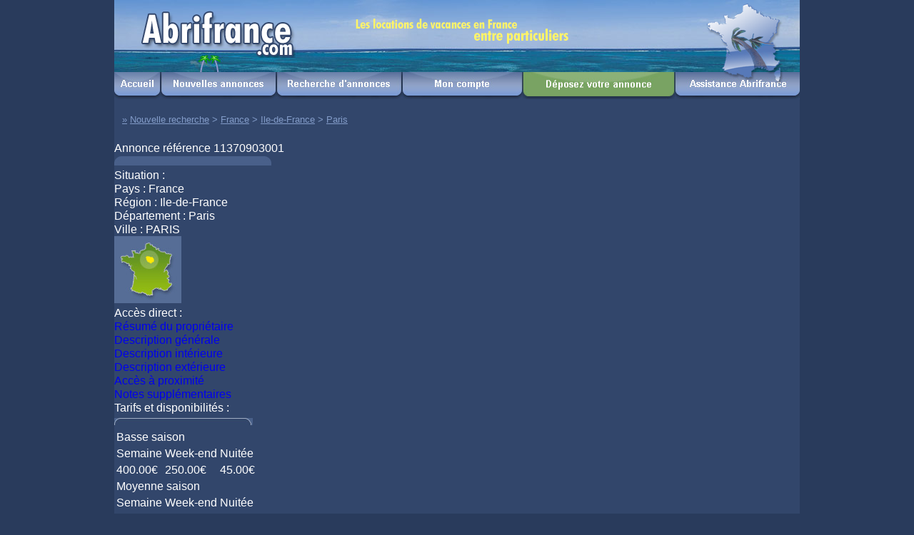

--- FILE ---
content_type: text/html
request_url: http://locationvacances.fr/france/ile_de_france/paris/annonce,11370903001.html.fr
body_size: 320
content:
<!DOCTYPE HTML PUBLIC "-//W3C//DTD HTML 4.01//EN"
        "http://www.w3.org/TR/html4/strict.dtd">
<html>
<head>
  <meta http-equiv="Content-Type" content="text/html;charset=utf-8">
	<title></title>
	<meta http-equiv="refresh" content="0; url=annonce,11370903001.html.fr.html">
</head>
<body>
	<p>
	</p>
</body>
</html>


--- FILE ---
content_type: text/html
request_url: http://locationvacances.fr/france/ile_de_france/paris/annonce,11370903001.html.fr.html
body_size: 31467
content:
<!DOCTYPE html PUBLIC "-//W3C//DTD XHTML 1.0 Strict//EN"
	"http://www.w3.org/TR/xhtml1/DTD/xhtml1-strict.dtd">
<html xmlns="http://www.w3.org/1999/xhtml" lang="fr">
<head>
	<title>Location Appartement &agrave; la Ville &agrave; Paris en Paris 
		pour 2 personnes</title>
	<meta name="author" content="LocationVacances.fr" />
	<meta name="description" lang="fr" content="Abrifrance, les annonces de location de vacances en France entre particuliers, annonces des professionnels et de particulier à particulier, location saisonnières et séjour en famille. Trouvez la location d'appartement, de maison, villa et chalet de vos vacances en France." />
	<meta name="keywords" lang="fr" content="location de vacances,location vacances, location,vacances,vacance,locations saisonnières,saisonnière,annonces,annonce,maison,immobilier,location immobiliere,vacances week end,annonces immobiliere,france,gites de france,particulier a particulier,france loisir,immobilier particulier,vacances ski,sejour,location appartement,la centrale des particulier,vacance france,achat immobilier,vente immobilier,location ski,annonce immobilier,vacances neige,entre particulier" />
	<meta name="robots" content="index, follow" />
	<meta name="revisit-after" content="1 Days" />
	<meta http-equiv="content-type" content="text/html; charset=UTF-8" />
	<meta http-equiv="Content-Script-Type" content="text/javascript" />
	<meta http-equiv="Content-Style-Type" content="text/css" />
	<meta name="verify-v1" content="cqTZVLnk4aTz1edNMZDXr/rf8modql42aHURhnjvacs=" />
	<script type="text/javascript" src="../../../media/jscripts/scripts.js"></script>
	<script type="text/javascript" src="../../../media/jscripts/jquery-1.2.3.pack.js"></script>
	<!--//<script type="text/javascript" src="http://www.locationvacances.fr/media/jscripts/thickbox.js"></script>//-->
	<script type="text/javascript" src="../../../media/jscripts/jquery.bettertip.js"></script>
	<script type="text/javascript" src="../../../media/jscripts/swfobject.js"></script>
	<script type="text/javascript" src="../../../media/jscripts/messagefade.jquery.js"></script>
	
	<style type="text/css" media="Screen">
	/*\*/@import url("../../../media/css/master.css");
		@import url("../../../media/css/detail_annonce/index.html");
	/**/
	</style>
	<!--[if IE]>
	<style type="text/css">
		/*\*/@import url("../../../media/css/ie-fix.css");/**/
	</style>
	<![endif]-->
	<!--[if IE 6]>
	<style type="text/css">
		/*\*/@import url("../../../media/css/ie6_fix.css");/**/
		img { behavior:url(../../../media/css/iepngfix.htc) }
	</style>
	<![endif]-->
	<link rel="shortcut icon" href="../../../favicon.ico" />
</head>
<body class="wrap">
	<div id="header">
		<h1><img src="../../../media/images/abrifrance.png" alt="Recherche location vacances France particulier et pour location vacances derniere minute, vacances pas cher. Location de chalet &agrave; la montagne, appartement &agrave; la mer ou maison en bretagne, partez en vacances gr&acirc;ce &agrave; Abrifrance." /></h1>
		<h2><img src="../../../media/images/location_vacances.png" alt="Site d'annonces de location de vacances France Particulier." /></h2>
		<h3><img src="../../../media/images/up_map_fr.png" alt="Pour la France métropolitaine et les DOM-TOM." /></h3>
		<p style="display:none;">Navigation du site :</p>
		<ul>
			<li>
				<a href="../../../index.html.fr" title="Page d'accueil">
					<img id="img_start" src="../../../media/images/nav_start_fr.jpg" alt="Page d'accueil" />
				</a>
			</li>
			<li>
				<a href="../../../nouvelles_annonces,1.html.fr" title="Les nouvelles annonces">
					<img id="img_recent" src="../../../media/images/nav_show_fr.jpg" alt="Les nouvelles annonces" />
				</a>
			</li>
			<li>
				<a href="../../../index.html.fr#recherche" title="Recherche avancée d'annonces'">
					<img id="img_search" src="../../../media/images/nav_search_fr.jpg" alt="Recherche d'annonces" />
				</a>
			</li>
			<li>
				<a href="../../../comptes/acces_proprietaire.html.fr" title="Mon compte">
					<img id="img_account" src="../../../media/images/nav_account_fr.jpg" alt="Mon compte" />
				</a>
			</li>
			<li>
				<a href="../../../comptes/depot/etape,0.html.fr" title="Passer une annonce - Tarifs">
					<img id="img_new" src="../../../media/images/nav_new_fr.jpg" alt="Passer une annonce - Tarifs" />
				</a>
			</li>
			<li>
				<a href="../../../assistance.html.fr" title="Assistance Abrifrance">
					<img id="img_contact" src="../../../media/images/nav_assistance_fr.jpg" alt="Assistance Abrifrance" />
				</a>
			</li>
		</ul>
	</div>
	<form action="http://www.locationvacances.fr/recherche/reference.html.fr" method="post" enctype="text/plain" accept-charset="UTF-8">
		<fieldset id="searchbox_top">
			<!--//<legend>Recherche par référence</legend>
			<label for="search_ref">Recherche une annonce : <strong>Référence</strong> </label>
			<input type="text" name="search_ref" id="search_ref" value="Référence" /> 
			<input type="submit" value="OK" name="ok" />//-->		<p id="navigation_top"><a name="recherche_region" class="link-reset">&raquo;</a> <a href="../../../index.html.fr#recherche">Nouvelle recherche</a> &gt; <a href="../../../index.html.fr#recherche_region">France</a> &gt; <a href="../recherche_departement,12%09.html.fr#recherche_region">Ile-de-France</a> &gt; <a href="liste,37,1.html.fr#recherche_region">Paris</a></p>		</fieldset>
	</form>
	 	
	<div id="annonce_container">
		<h3><a name="annonce_home">Annonce référence 11370903001</a></h3>
			<div class="left">
				<img src="../../../media/images/annonce_detail_left_up.jpg" alt="---" />
				<div class="light_blue img_up dashed_end">
					<!--[if IE]><br /><![endif]-->
					<h4>Situation :</h4>
					<ul class="clear nomargin">
						<li><span>Pays : France</span></li>
						<li><span>Région :</span> Ile-de-France</li>
						<li><span>Département :</span> Paris</li>
						<li><span>Ville :</span> PARIS</li>
					</ul>
					<p class="ann_carte"><img src="../../../media/images/map_small_fr_12.jpg" alt="Carte : ile_de_france" /></p>
				</div>
				<div class="blue dashed_end annonce_links">
					<h4>Accès direct : <span class="hidden">(Navigation dans l'annonce)</span></h4>
					<ul class="clear">
						<li>
							<a href="annonce,11370903001.html.fr#resume">Résumé du propriétaire</a>
						</li>
						<li>
							<a href="annonce,11370903001.html.fr#generale">Description générale</a>
						</li>
						<li>
							<a href="annonce,11370903001.html.fr#interieure">Description intérieure</a>
						</li>
						<li>
							<a href="annonce,11370903001.html.fr#exterieure">Description extérieure</a>
						</li>
						<li>
							<a href="annonce,11370903001.html.fr#proximite">Accès à proximité</a>
						</li>
						<li>
							<a href="annonce,11370903001.html.fr#notes">Notes supplémentaires</a>
						</li>
					</ul>
				</div>
				<div class="blue dashed_end">
					<h4><a name="disponibilite">Tarifs et disponibilités :</a></h4>
					<div class="hidden"> 
						<a href="annonce,11370903001.html.fr#annonce_home" title="Debut d'annonce">
							<img src="../../../media/images/annonce_home.jpg" alt="&Delta;" />
						</a>
						<a href="annonce,11370903001.html.fr#annonce_home" title="Monter">
							<img src="../../../media/images/uarr.jpg" alt="&uarr;" />
						</a>
						<a href="annonce,11370903001.html.fr#coordonnees" title="Descendre">
							<img src="../../../media/images/darr.jpg" alt="&darr;" />
						</a>
					</div>
					<div class="annonce_tarifs clear">
						<img src="../../../media/images/calendrier_detail_top.jpg" alt="---" />					<table summary="Tarifs communiqué par le propriétaire">
							<tr>
								<td colspan="3" class="tarif_title_green">Basse saison</td>
							</tr>
							<tr>
								<td class="tarif_small">Semaine</td>
								<td class="tarif_small">Week-end</td>
								<td class="tarif_small">Nuitée</td>
							</tr>
							<tr>
								<td class="tarif_price">400.00&euro;</td>
								<td class="tarif_price">250.00&euro;</td>
								<td class="tarif_price">45.00&euro;</td>
							</tr>
							<tr>
								<td colspan="3" class="tarif_title_yellow">Moyenne saison</td>
							</tr>
							<tr>
								<td class="tarif_small">Semaine</td>
								<td class="tarif_small">Week-end</td>
								<td class="tarif_small">Nuitée</td>
							</tr>
							<tr>
								<td class="tarif_price">400.00&euro;</td>
								<td class="tarif_price">250.00&euro;</td>
								<td class="tarif_price">45.00&euro;</td>
							</tr>
							<tr>
								<td colspan="3" class="tarif_title_orange">Haute saison</td>
							</tr>
							<tr>
								<td class="tarif_small">Semaine</td>
								<td class="tarif_small">Week-end</td>
								<td class="tarif_small">Nuitée</td>
							</tr>
							<tr>
								<td class="tarif_price">400.00&euro;</td>
								<td class="tarif_price">250.00&euro;</td>
								<td class="tarif_price">45.00&euro;</td>
							</tr>
							<tr>
								<td colspan="3" class="tarif_title_red">Très haute saison</td>
							</tr>
							<tr>
								<td class="tarif_small">Semaine</td>
								<td class="tarif_small">Week-end</td>
								<td class="tarif_small">Nuitée</td>
							</tr>
							<tr>
								<td class="tarif_price">450.00&euro;</td>
								<td class="tarif_price">250.00&euro;</td>
								<td class="tarif_price">45.00&euro;</td>
							</tr>
						</table>						<img src="../../../media/images/calendrier_detail_down.jpg" alt="---" />
					</div>
					<p class="text-center"><a href="disponibilites,11370903001.html.fr">
						<img src="../../../media/images/voir_disponibilites.png" alt="Voir toutes les disponibilites" style="width:195px;height:24px;" />
					</a></p>
				</div>
				<div class="blue dashed_end">
					<h4><a name="note_paiement">Note concernant le paiement :</a></h4> 
					<div class="hidden">
						<a href="annonce,11370903001.html.fr#annonce_home" title="Debut d'annonce">
							<img src="../../../media/images/annonce_home.jpg" alt="&Delta;" />
						</a>
						<a href="annonce,11370903001.html.fr#disponibilite" title="Monter">
							<img src="../../../media/images/uarr.jpg" alt="&uarr;" />
						</a>
						<a href="annonce,11370903001.html.fr#coordonnees" title="Descendre">
							<img src="../../../media/images/darr.jpg" alt="&darr;" />
						</a>
					</div>
					<ul class="clear notes_payment">
					<li>Caution demandée : 100.00&euro;</li>
					</ul>
				</div>
				<div class="blue img_down">
					<h4><a name="coordonnees">Coordonnées du propriétaire :</a></h4> 
					<div class="hidden">
						<a href="annonce,11370903001.html.fr#annonce_home" title="Debut d'annonce">
							<img src="../../../media/images/annonce_home.jpg" alt="&Delta;" />
						</a>
						<a href="annonce,11370903001.html.fr#note_paiement" title="Monter">
							<img src="../../../media/images/uarr.jpg" alt="&uarr;" />
						</a>
						<a href="annonce,11370903001.html.fr#photos" title="Descendre">
							<img src="../../../media/images/darr.jpg" alt="&darr;" />
						</a>
					</div>
					<p class="clear">Langues parlées :</p>						<ul class="nomargin img_languages">
<li>
	<img src="http://dev.abrifrance.com/media/images/fr-fr.jpg" alt="fran&ccedil;ais" />
</li>
<li>
	<img src="http://dev.abrifrance.com/media/images/en-en.jpg" alt="anglais" />
</li>
<li>
	<img src="http://dev.abrifrance.com/media/images/es-es.jpg" alt="espagnol" />
</li>
<li>
	<img src="http://dev.abrifrance.com/media/images/it-it.jpg" alt="italien" />
</li>
<li>
	<img src="http://dev.abrifrance.com/media/images/de-de.jpg" alt="allemand" />
</li>
<li>
	<img src="http://dev.abrifrance.com/media/images/fr-fr.jpg" alt="fran&ccedil;ais" />
</li>
<li>
	<img src="http://dev.abrifrance.com/media/images/en-en.jpg" alt="anglais" />
</li>
<li>
	<img src="http://dev.abrifrance.com/media/images/es-es.jpg" alt="espagnol" />
</li>
<li>
	<img src="http://dev.abrifrance.com/media/images/it-it.jpg" alt="italien" />
</li>
<li>
	<img src="http://dev.abrifrance.com/media/images/de-de.jpg" alt="allemand" />
</li>
</ul>

					<p class="clear spaces">Nom : <strong>Frédéric FREDERIC</strong></p>
						<ul class="nomargin"><li>Tél : 0609850942</li>
</ul>
					<p>Lien vers le site Internet du bien :<br />
					<a style="color:#fff467;" href="http://www.paris-rent-studio.com" target="_blank">http://www.paris-rent-studio.com</a> <sup><a style="color:#fff467;" href="annonce,11370903001.html.fr#legende">*</a></sup><br /></p>					<p class="text-center"><br /><a href="contacter,11370903001.html.fr">
						<img src="../../../media/images/contacter_proprietaire.png" alt="Contacter le propriétaire" style="width:171px;height:25px;" />
					</a></p>
				</div>
				<img src="../../../media/images/annonce_detail_left_down.jpg" alt="---" class="down_space" />
				<img src="../../../media/images/annonce_detail_left_up.jpg" alt="---" />
				<div class="blue img_up img_down">
					<h4><a name="legende">Légende :</a></h4>
					<div class="hidden">
						<a href="annonce,11370903001.html.fr#annonce_home" title="Debut d'annonce">
								<img src="../../../media/images/annonce_home.jpg" alt="&Delta;" />
						</a>
						<a href="annonce,11370903001.html.fr#coordonnees" title="Monter">
								<img src="../../../media/images/uarr.jpg" alt="&uarr;" />
						</a>
						<a href="annonce,11370903001.html.fr#resume" title="Descendre">
								<img src="../../../media/images/darr.jpg" alt="&darr;" />
						</a>
					</div>
					<ul class="clear">
						
						<li><sup>*</sup> : Abrifrance n'est pas responsable du contenu des sites dont le lien figure sur cette page.</li>
					</ul>
				</div>
				<img src="../../../media/images/annonce_detail_left_down.jpg" alt="---" />
			</div>
			<div class="right">
				<img src="../../../media/images/annonce_detail_right_up.jpg" alt="---" />				<div class="annonce_detail_right img_up dashed_end blue">
					<!--[if IE]><br /><![endif]-->					<h4><a name="photos">Appartement "Studio Paris Tour Eiffel" &agrave; la Ville, 2 personnes, vue sur la ville</a></h4> 
					<div>
						<span class="hidden"><a href="annonce,11370903001.html.fr#annonce_home" title="Debut d'annonce">
								<img src="../../../media/images/annonce_home.jpg" alt="&Delta;" />
						</a>
						<a href="annonce,11370903001.html.fr#coordonnees" title="Monter">
								<img src="../../../media/images/uarr.jpg" alt="&uarr;" />
						</a></span>
						<a href="annonce,11370903001.html.fr#resume" title="Descendre">
								<img src="../../../media/images/darr.jpg" alt="&darr;" />
						</a>
					</div>
					<p class="clear img_list_left light_blue">
						<a href="photos,11370903001,2324011237210101,jpeg,af2s.html.fr">
	<img src="../../../media/uploaded/small_2324011237210101.jpeg" alt="Annonce 11370903001" />
</a>
<a href="photos,11370903001,828081272834756,jpeg,af2s.html.fr">
	<img src="../../../media/uploaded/small_828081272834756.jpeg" alt="Annonce 11370903001" />
</a>
<a href="photos,11370903001,3927731237210101,jpeg,af2s.html.fr">
	<img src="../../../media/uploaded/small_3927731237210101.jpeg" alt="Annonce 11370903001" />
</a>
<a href="photos,11370903001,9751161272834756,jpeg,af2s.html.fr">
	<img src="../../../media/uploaded/small_9751161272834756.jpeg" alt="Annonce 11370903001" />
</a>
<a href="photos,11370903001,8136931237210101,jpeg,af2s.html.fr">
	<img src="../../../media/uploaded/small_8136931237210101.jpeg" alt="Annonce 11370903001" />
</a>
<a href="photos,11370903001,9328191237210101,jpeg,af2s.html.fr">
	<img src="../../../media/uploaded/small_9328191237210101.jpeg" alt="Annonce 11370903001" />
</a>

					</p>
					<p class="img_big_right">
						<img src="../../../media/uploaded/big_2324011237210101.jpeg" alt="Annonce" />
					</p>
					<p class="clear">&nbsp;</p>
				</div>
				<div class="annonce_detail_right dashed_end blue">
					<h4><a name="resume">Description du propri&eacute;taire :</a></h4> 
					<div>
						<a href="annonce,11370903001.html.fr#annonce_home" title="Debut d'annonce">
								<img src="../../../media/images/annonce_home.jpg" alt="&Delta;" />
						</a>
						<a href="annonce,11370903001.html.fr#coordonnees" title="Monter">
								<img src="../../../media/images/uarr.jpg" alt="&uarr;" />
						</a>
						<a href="annonce,11370903001.html.fr#generale" title="Descendre">
								<img src="../../../media/images/darr.jpg" alt="&darr;" />
						</a>
					</div>					<p class="clear">Description : Au calme (sur cour) et &agrave; proximit&eacute; du Champs de Mars et de la Tour Eiffel, le studio est &eacute;quip&eacute; d&rsquo;une pi&egrave;ce principale avec un lit double, un coin cuisine avec une table et une salle d&#039;eau avec les toilettes. Armoire, biblioth&egrave;que et &eacute;tag&egrave;res pour rangement. Chauffage : &eacute;lectrique.<br />
<br />
Objets &agrave; disposition inclus dans le prix de r&eacute;servation : Plaques vitroc&eacute;ramiques, r&eacute;frig&eacute;rateur, cong&eacute;lateur, micro-ondes, cafeti&egrave;re, grille-pain, vaisselle, couverts, verres, ustensiles de cuisine, fer et table &agrave; repasser, s&egrave;che-cheveux, livres, guides de Paris, t&eacute;l&eacute;vision, platine DVD, acc&egrave;s internet direct ou WIFI, t&eacute;l&eacute;phone fixe (utilisable avec carte t&eacute;l&eacute;phonique). Linge de maison (draps &ndash; torchons) et linge de toilette (serviettes, gant et tapis de douche) fournis pour tout votre s&eacute;jour.<br />
<br />
Situation g&eacute;ographique dans Paris : Le studio se situe dans la rue du Commerce &agrave; c&ocirc;t&eacute; de la station de m&eacute;tro La Motte-Picquet Grenelle desservie par m&eacute;tros (3 lignes), bus et taxis. Accessibles en deux minutes : transports (bus, m&eacute;tros, station Taxis), boutiques et commerces (dont Supermarch&eacute; ouvert jusqu&#039;&agrave; 22 heures), le march&eacute; (fruits, l&eacute;gumes, v&ecirc;tements) les mercredis et dimanches matins, laveries automatiques, etc&hellip;.<br />
<br />
Tarifs : pour 7 nuits : 400 euros. Court s&eacute;jour et nuits suppl&eacute;mentaires possibles.</p>
				</div>
				<div class="annonce_detail_right dashed_end blue"><!-- Description générale -->
					<h4><a name="generale">Description <strong>générale</strong> de la location :</a></h4> 
					<div>
						<a href="annonce,11370903001.html.fr#annonce_home" title="Debut d'annonce">
							<img src="../../../media/images/annonce_home.jpg" alt="&Delta;" />
						</a>
						<a href="annonce,11370903001.html.fr#resume" title="Monter">
							<img src="../../../media/images/uarr.jpg" alt="&uarr;" />
						</a>
						<a href="annonce,11370903001.html.fr#interieure" title="Descendre">
							<img src="../../../media/images/darr.jpg" alt="&darr;" />
						</a>
					</div>
					<ul class="clear li_spaces"><li><span>Situation de la location</span> : Ville</li><li><span>Altitude de la location</span> : m</li><li><span>Vue sur</span> : la ville</li>						<li><span>Type d'habitation</span> : Appartement  Studio dans Pavillon</li>
						<li><span>Etages</span> : Etage 0 de 1</li>					</ul>
				</div>
				<div class="annonce_detail_right dashed_end blue"><!-- Description intérieure -->
					<h4><a name="interieure">Description <strong>intérieure et équipements</strong> de la location :</a></h4> 
					<div>
						<a href="annonce,11370903001.html.fr#annonce_home" title="Debut d'annonce">
							<img src="../../../media/images/annonce_home.jpg" alt="&Delta;" />
						</a>
						<a href="annonce,11370903001.html.fr#generale" title="Monter">
							<img src="../../../media/images/uarr.jpg" alt="&uarr;" />
						</a>
						<a href="annonce,11370903001.html.fr#exterieure" title="Descendre">
								<img src="../../../media/images/darr.jpg" alt="&darr;" />
						</a>
					</div>
					<ul class="clear li_spaces">
						<li><span>Le logement comprend</span> : 
							<p>							1&nbsp;pi&egrave;ce(s) principale(s), 1&nbsp;chambre(s), 1&nbsp;salle de bain, 1&nbsp;WC, 1&nbsp;douche, 1&nbsp;salon, 1&nbsp;coin cuisine, 1&nbsp;cour
							</p>
						</li>
						<li><span>Mobilier de chambre</span> : 
							<p>							1&nbsp;lit(s) 2 personnes
							</p>
						</li>
						<li><span>Equipement de cuisine</span> : 
							<p>							r&eacute;frig&eacute;rateur, cong&eacute;lateur, micro-ondes, vaisselle/couverts, ustensiles de cuisine, plaques de cuisson
							</p>
						</li>
						<li><span>Equipement de nettoyage</span> : 
							<p>							fer &agrave; repasser, aspirateur
							</p>
						</li>
						<li><span>Multimedia</span> : 
							<p>							t&eacute;l&eacute;vision, lecteur DVD, c&acirc;ble/satellite, acc&egrave;s Internet
							</p>
						</li>
						<li><span>Confort</span> : 
							<p>							chauffage &eacute;lectrique, draps fournis, location de linge
							</p>
						</li>
					</ul>
				</div>
				<div class="annonce_detail_right dashed_end blue">
					<h4><a name="exterieure">Description <strong>extérieure</strong> de la location :</a></h4> 
					<div>
						<a href="annonce,11370903001.html.fr#annonce_home" title="Debut d'annonce">
							<img src="../../../media/images/annonce_home.jpg" alt="&Delta;" />
						</a>
						<a href="annonce,11370903001.html.fr#interieure" title="Monter">
							<img src="../../../media/images/uarr.jpg" alt="&uarr;" />
						</a>
						<a href="annonce,11370903001.html.fr#proximite" title="Descendre">
								<img src="../../../media/images/darr.jpg" alt="&darr;" />
						</a>
					</div>
					<ul class="clear li_spaces"><li><span>Environnement calme</span></li>						<li><span>Parking</span> : 
							<p>							Pas de parking
							</p>
						</li>
						<li><span>Piscine</span> : 
							<p>							Pas de piscine
							</p>
						</li>
						<li><span>Equipements extérieurs</span> : 
							<p>							Non communiqu&eacute;
							</p>
						</li>
						<li><span>Activités à proximité</span> : 
							<p>							Non communiqu&eacute;
							</p>
						</li>
					</ul>
				</div>
				<div class="annonce_detail_right dashed_end blue">
					<h4><a name="proximite">Accès à proximité :</a></h4> 
					<div>
						<a href="annonce,11370903001.html.fr#annonce_home" title="Debut d'annonce">
							<img src="../../../media/images/annonce_home.jpg" alt="&Delta;" />
						</a>
						<a href="annonce,11370903001.html.fr#exterieure" title="Monter">
							<img src="../../../media/images/uarr.jpg" alt="&uarr;" />
						</a>
						<a href="annonce,11370903001.html.fr#notes" title="Descendre">
							<img src="../../../media/images/darr.jpg" alt="&darr;" />
						</a>
					</div>
					<ul class="clear li_spaces">							<li>Non communiqu&eacute;</li>
					</ul>
				</div>
				<div class="annonce_detail_right img_down blue">
					<h4><a name="notes">Notes supplémentaires :</a></h4> 
					<div>
						<a href="annonce,11370903001.html.fr#annonce_home" title="Debut d'annonce">
							<img src="../../../media/images/annonce_home.jpg" alt="&Delta;" />
						</a>
						<a href="annonce,11370903001.html.fr#proximite" title="Monter">
							<img src="../../../media/images/uarr.jpg" alt="&uarr;" />
						</a>
					</div>
					<p class="clear">&nbsp;</p>
					<ul>							<li>Location non-fumeur</li><li>Pour emmener votre animal de compagnie, veuillez en parler avec le propri&eacute;taire aupr&eacute;alablement.</l
						</ul>
				</div>
				<img src="../../../media/images/annonce_detail_right_down.jpg" alt="---" />
			</div>
	</div>
	<p class="clear" style="font-size:.2em;">&nbsp;</p>	<div id="bottom">
		<h4 class="hidden">Navigation du site :</h4>
		<ul id="menu_down">
			<li>
				<a href="../../../index.html.fr" title="Page d'accueil"><strong>Page d'accueil</strong></a>
			</li>
			<li>
				<a href="../../../nouvelles_annonces,1.html.fr" title="Les nouvelles annonces"><strong>Les nouvelles annonces</strong></a>
			</li>
			<li>
				<a href="../../../index.html.fr#recherche" title="Recherche d'annonces"><strong>Recherche d'annonces</strong></a>
			</li>
			<li>
				<a href="../../../comptes/acces_proprietaire.html.fr" title="Mon compte"><strong>Mon compte</strong></a>
			</li>
			<li>
				<a href="../../../comptes/depot/etape,0.html.fr" title="Passer une annonce - Tarifs"><strong>D&eacute;posez votre annonce</strong></a>
			</li>
			<li>
				<a href="../../../assistance.html.fr" title="Assistance Abrifrance"><strong>Assistance Abrifrance</strong></a>
			</li>
		</ul>
		<h4 class="footer_h4">Autres locations vacances en France : </h4>
		<p class="list_links"><a href="../seine_et_marne/liste,38,1.html.fr">Location particulier en Seine-et-Marne</a> | <a href="../../auvergne/allier/liste,8,1.html.fr">S&eacute;jour vacances en Allier</a> | <a href="../../dom_tom/guyane/liste,103,1.html.fr">Location particulier en Guyane</a> | <a href="../../dom_tom/martinique/liste,104,1.html.fr">Location particulier en Martinique</a> | <a href="../../languedoc_roussillon/pyrenees_orientales/liste,48,1.html.fr">Location particulier en Pyr&eacute;n&eacute;es-Orientales</a> | <a href="../../provence_alpes_cote_d_azur/alpes_maritimes/liste,80,1.html.fr">S&eacute;jour vacances en Alpes-Maritimes</a> | <a href="../../dom_tom/polynesie_francaise/liste,105,1.html.fr">Location particulier en Polyn&eacute;sie-fran&ccedil;aise</a> | <a href="../../rhone_alpes/drome/liste,86,1.html.fr">location appartement en Dr&ocirc;me</a> | <a href="../../basse_normandie/calvados/liste,12,1.html.fr">S&eacute;jour vacances en Calvados</a> | <a href="../../midi_pyrenees/haute_garonne/liste,58,1.html.fr">Location particulier en Haute-Garonne</a> | <a href="../../pays_de_la_loire/vendee/liste,70,1.html.fr">Location particulier en Vend&eacute;e</a> | <a href="../../bourgogne/cote_d_or/liste,98,1.html.fr">Location particulier en C&ocirc;te d&#39;Or</a> | <a href="../../bourgogne/yonne/liste,17,1.html.fr">Location particulier en Yonne</a> | <a href="../../bourgogne/nievre/liste,15,1.html.fr">Location particulier en Ni&egrave;vre</a> | <a href="../val_de_marne/liste,43,1.html.fr">Location vacances France en Val-de-Marne</a> | <a href="../../rhone_alpes/haute_savoie/liste,91,1.html.fr">Location vacances France en Haute-Savoie</a> | <a href="../../auvergne/haute_loire/liste,10,1.html.fr">location appartement en Haute-Loire</a> | <a href="../../dom_tom/guadeloupe/liste,108,1.html.fr">location appartement en Guadeloupe</a> | <a href="../../midi_pyrenees/hautes_pyrenees/liste,61,1.html.fr">S&eacute;jour vacances en Hautes-Pyr&eacute;n&eacute;es</a> | <a href="../../provence_alpes_cote_d_azur/vaucluse/liste,83,1.html.fr">Location particulier en Vaucluse</a> | <a href="../../rhone_alpes/savoie/liste,90,1.html.fr">location France en Savoie</a> | <a href="../../alsace/haut_rhin/liste,2,1.html.fr">location France en Haut-Rhin</a> | <a href="../../dom_tom/reunion/liste,106,1.html.fr">location France en R&eacute;union</a> | <a href="../../aquitaine/dordogne/liste,3,1.html.fr">Location vacances France en Dordogne</a> | <a href="../../midi_pyrenees/tarn/liste,62,1.html.fr">location France en Tarn</a> | <a href="../../corse/haute_corse/liste,101,1.html.fr">Location vacances France en Haute-Corse</a> | <a href="../../franche_comte/doubs/liste,31,1.html.fr">Location vacances France en Doubs</a> | <a href="../../pays_de_la_loire/sarthe/liste,69,1.html.fr">location France en Sarthe</a> | <a href="../../picardie/somme/liste,73,1.html.fr">location appartement en Somme</a> | <a href="../../poitou_charentes/deux_sevres/liste,76,1.html.fr">location France en Deux-S&egrave;vres</a> | <a href="../seine_saint_denis/liste,42,1.html.fr">S&eacute;jour vacances en Seine-Saint-Denis</a> | <a href="../../haute_normandie/seine_maritime/liste,36,1.html.fr">Location particulier en Seine-Maritime</a> | <a href="../../bourgogne/saone_et_loire/liste,16,1.html.fr">Location particulier en Sa&ocirc;ne-et-Loire</a> | <a href="../../provence_alpes_cote_d_azur/alpes_de_haute_provence/liste,78,1.html.fr">S&eacute;jour vacances en Alpes-de-Haute-Provence</a> | <a href="../../languedoc_roussillon/herault/liste,46,1.html.fr">Location particulier en H&eacute;rault</a> | <a href="../val_d_oise/liste,102,1.html.fr">Location particulier en Val d&#39;Oise</a> | <a href="../../haute_normandie/eure/liste,35,1.html.fr">location appartement en Eure</a> | <a href="../../nord_pas_de_calais/pas_de_calais/liste,65,1.html.fr">Location vacances France en Pas-de-Calais</a> | <a href="liste,37,1.html.fr">Location particulier en Paris</a> | <a href="../../lorraine/moselle/liste,54,1.html.fr">Location vacances France en Moselle</a> | <a href="../../centre/loiret/liste,26,1.html.fr">S&eacute;jour vacances en Loiret</a> | <a href="../../languedoc_roussillon/lozere/liste,47,1.html.fr">Location vacances France en Loz&egrave;re</a> | <a href="../../midi_pyrenees/gers/liste,59,1.html.fr">S&eacute;jour vacances en Gers</a> | <a href="../../rhone_alpes/isere/liste,87,1.html.fr">location France en Is&egrave;re</a> | <a href="../../centre/loir_et_cher/liste,25,1.html.fr">Location vacances France en Loir-et-Cher</a> | <a href="../../champagne_ardenne/marne/liste,28,1.html.fr">location France en Marne</a> | <a href="../essonne/liste,40,1.html.fr">location appartement en Essonne</a> | <a href="../../lorraine/meurthe_et_moselle/liste,52,1.html.fr">Location vacances France en Meurthe-et-Moselle</a> | <a href="../../franche_comte/territoire_de_belfort/liste,34,1.html.fr">S&eacute;jour vacances en Territoire de Belfort</a> | <a href="../../limousin/haute_vienne/liste,51,1.html.fr">S&eacute;jour vacances en Haute-Vienne</a> | <a href="../../aquitaine/gironde/liste,4,1.html.fr">Location vacances France en Gironde</a> | <a href="../../champagne_ardenne/haute_marne/liste,30,1.html.fr">Location particulier en Haute-Marne</a> | <a href="../../champagne_ardenne/ardennes/liste,27,1.html.fr">Location vacances France en Ardennes</a> | <a href="../../poitou_charentes/charente_maritime/liste,75,1.html.fr">location appartement en Charente-Maritime</a> | <a href="../../basse_normandie/manche/liste,13,1.html.fr">Location vacances France en Manche</a> | <a href="../../centre/indre/liste,23,1.html.fr">location appartement en Indre</a> | <a href="../../picardie/aisne/liste,71,1.html.fr">Location vacances France en Aisne</a> | <a href="../../alsace/bas_rhin/liste,1,1.html.fr">S&eacute;jour vacances en Bas-Rhin</a> | <a href="../../poitou_charentes/vienne/liste,77,1.html.fr">S&eacute;jour vacances en Vienne</a> | <a href="../../rhone_alpes/rhone/liste,89,1.html.fr">Location particulier en Rh&ocirc;ne</a> | 		</p>

		<p class="list_links">
		<a href="../../../blog/index.html">Blog locationvacances.fr</a> 
		</p>
		<h4 class="footer_h4">Nos partenaires : &nbsp;</h4>
		<p class="list_links">        </p>
		<p class="clear">&nbsp;</p>
	</div>
	<p class="credit"><!--//<a href="http://www.locationvacances.fr/ml.html.fr">Mentions l&eacute;gales</a> | <a href="../../../pc.html.fr">Police de confidentialit&eacute;</a> | //--><a href="../../../cg.html.fr">Conditions G&eacute;n&eacute;rales</a><br />
	&copy;  <a href="../../../index.html">LocationVacances.fr</a><BR><BR></p>

<script>
  (function(i,s,o,g,r,a,m){i['GoogleAnalyticsObject']=r;i[r]=i[r]||function(){
  (i[r].q=i[r].q||[]).push(arguments)},i[r].l=1*new Date();a=s.createElement(o),
  m=s.getElementsByTagName(o)[0];a.async=1;a.src=g;m.parentNode.insertBefore(a,m)
  })(window,document,'script','//www.google-analytics.com/analytics.js','ga');

  ga('create', 'UA-24988926-3', 'locationvacances.fr');
  ga('send', 'pageview');

</script>

</body>
</html>
<!-- Localized -->

--- FILE ---
content_type: text/html
request_url: http://locationvacances.fr/media/css/detail_annonce/index.html
body_size: 6562
content:
#annonce_container {
	width:943px;
	margin-left:9px;
	font-size:.8em;
}

#annonce_container h3 {
	width:220px;
	height:14px;
	padding:8px;
	margin-bottom:2px;
	background:url(http://www.abrifrance.com/media/images/onglet_annonce_detail.jpg) no-repeat;
	color:#cadf5a;
	font-weight:600;
}
#annonce_container h3 a:hover {
	text-decoration:none;
}
#annonce_container .left {
	float:left;
	width:220px;
}
#annonce_container .right {
	width:712px;
	float:right;
}
.light_blue {
	background:#566d96 url(http://www.abrifrance.com/media/images/annonce_detail_light_back.jpg);
	padding:4px 0 4px 18px;
}
.blue {
	background:#49608a url(http://www.abrifrance.com/media/images/annonce_detail_back.jpg);
	padding:4px 0 4px 18px;
}
.left .light_blue,.left .blue {
	padding-left:9px;
}
.left li {
	margin-left:15px;
} 
.dashed_end {
	border-bottom:1px dashed #566d96;
}
#annonce_container h4 {
	float:left;
	color:#fff467;
	font-weight:600;
	margin-bottom:8px;
}
#annonce_container h4 a:hover {
	text-decoration:none;
}
#annonce_container .right .annonce_detail_right div {
	float:right;
}
#annonce_container ul li span {
	font-weight:600;
}
#annonce_container sup {
	font-size:.9em;
}
#annonce_container sup a {
	color:#fff;
}
.down_space {
	margin-bottom:8px;
}
.img_up {
	margin-top:-4px;
}
.img_down {
	margin-bottom:-4px;
}
.notes_payment li {
	list-style:circle;
}
.annonce_links li {
	list-style:square;
	color:#ff9c39;
}
.annonce_links li a,.annonce_links li a:hover {
	color:#ff9c39;
}
.img_list_left {
	float:left;
	width:252px;
	height:400px;
	padding:0;
}
.img_list_left img {
	width:80px;
	height:80px;
	margin:2px;
	float:left;
}
.img_big_right {
	height:400px;
	width:400px;
	float:right;
	margin-right:18px;
}
.img_big_right img {
	width:400px;
	height:400px;
}
.nomargin li {
	margin-left:0;padding-left:0;
}
.img_languages {
	margin-top:5px;
}
.img_languages li {
	float:left;
}
.img_languages li img {
	margin-right:4px;
}
.annonce_tarifs {
	font-size:.9em;
	position:relative;
	width:209px;
	margin:4px 0 0 6px;
	
}
.annonce_tarifs table {
	width:194px;
	margin:-3px 0;
	border-collapse:collapse;
	background:url(http://www.abrifrance.com/media/images/calendrier_detail_center.jpg) repeat-y;
}
.tarif_title_green {
	background:url(http://www.abrifrance.com/media/images/title_tarif_green.jpg) 1px no-repeat;
	text-align:center;
	height:21px;
	width:190px;
}
.tarif_title_orange {
	background:url(http://www.abrifrance.com/media/images/title_tarif_orange.jpg) 1px no-repeat;
	text-align:center;
	height:21px;
	width:190px;
}
.tarif_title_yellow {
	background:url(http://www.abrifrance.com/media/images/title_tarif_yellow.jpg) 1px no-repeat;
	text-align:center;
	height:21px;
	width:190px;
}
.tarif_title_red {
	background:url(http://www.abrifrance.com/media/images/title_tarif_red.jpg) 1px no-repeat;
	text-align:center;
	height:21px;
	width:190px;
}
.tarif_small {
	font-size:.85em;
	text-align:center;
	width:64px;
}
.tarif_price {
	text-align:center;
	font-weight:700;
}
.annonce_tarifs td {
	vertical-align:middle;
	
}
.annonce_tarifs td.h20 {
	height:20px;
}
.li_spaces li {
	margin:8px 0 8px 0;
}
.spaces {
	padding-top:8px;
}
.ann_carte {
	text-align:center;
}
.ann_carte img {
	width:94px;
	height:94px;
	margin-top:8px;
}
.calendar {
	margin:0;
	padding:0;
	width:207px;
	height:178px;
	background:url(http://www.abrifrance.com/media/images/calendar_right.jpg) no-repeat;
	float:left;
	margin:0 18px 12px 4px;
	border-collapse:collapse;
}
.calendar td {
	margin:0;
	padding:0;
	text-align:center;
}
.calendar tbody td.cal {
	width:20px;
	height:20px;
	border:1px solid #32466b;
	font-size:.9em;
}
.calendar thead td {
	font-weight:700;
}
.calendar tfoot td {
	height:20px;
}
.calendar tbody td.tborder {
	width:2px;
	border:none;
}
.ths {
	background:#a84f52 url(http://www.abrifrance.com/media/images/calendar_red.png) repeat-x;
	color:#000;
}
.hs {
	background:#d5713f url(http://www.abrifrance.com/media/images/calendar_orange.png) repeat-x;
	color:#000;
}
.ms {
	background:#d7c844 url(http://www.abrifrance.com/media/images/calendar_yellow.png) repeat-x;
	color:#000;
}
.bs {
	background:#78a14d url(http://www.abrifrance.com/media/images/calendar_green.png) repeat-x;
	color:#000;
}
.nc {
	background:#087ca3 url(http://www.abrifrance.com/media/images/calendar_blue.png) repeat-x;
	color:#000;
}
.nd {
	background:#ccd2dc url(http://www.abrifrance.com/media/images/calendar_grey.png) repeat-x;
	color:#000;
	text-decoration:line-through;
}
.thss {
	background:#a84f52 url(http://www.abrifrance.com/media/images/calendar_red_start.png) repeat-x;
	color:#000;
}
.hss {
	background:#d5713f url(http://www.abrifrance.com/media/images/calendar_orange_start.png) repeat-x;
	color:#000;
}
.mss {
	background:#d7c844 url(http://www.abrifrance.com/media/images/calendar_yellow_start.png) repeat-x;
	color:#000;
}
.bss {
	background:#78a14d url(http://www.abrifrance.com/media/images/calendar_green_start.png) repeat-x;
	color:#000;
}
.ncs {
	background:#087ca3 url(http://www.abrifrance.com/media/images/calendar_blue_start.png) repeat-x;
	color:#000;
}
.thse {
	background:#a84f52 url(http://www.abrifrance.com/media/images/calendar_red_end.png) repeat-x;
	color:#000;
}
.hse {
	background:#d5713f url(http://www.abrifrance.com/media/images/calendar_orange_end.png) repeat-x;
	color:#000;
}
.mse {
	background:#d7c844 url(http://www.abrifrance.com/media/images/calendar_yellow_end.png) repeat-x;
	color:#000;
}
.bse {
	background:#78a14d url(http://www.abrifrance.com/media/images/calendar_green_end.png) repeat-x;
	color:#000;
}
.nce {
	background:#087ca3 url(http://www.abrifrance.com/media/images/calendar_blue_end.png) repeat-x;
	color:#000;
}
.tarif_legend {
	width:675px;
	margin:0 9px 9px 9px;
}
.tarif_legend ul {
	width:210px;
	float:left;
	margin-left:9px;
}
.tarif_legend img {
	width:20px;
	height:20px;
	vertical-align:bottom;
	margin-top:4px;
}
.contact_annonce {
	background:#62789e;
	padding:8px 0 8px 0;
	margin-right:20px;
}
.contact_annonce fieldset {
	border:none;
}
.contact_annonce legend {
	font-weight:600;
	color:#fff200;
	margin-bottom:15px;
}
.contact_left {
	width:175px;
	margin-right:10px;
	float:right;
}
fieldset.contact_left {
	padding-left:45px;
	border-left:1px dashed #566d96;
}
.contact_left input[type=text] {
	width:170px;
}
.contact_right {
	margin-left:15px;
	float:left;
	width:400px;
}
.space_top_contact {
	margin-top:25px;
}
.contact_right textarea {
	width:350px;
	height:100px;
}
label.contact_calendar {
	width:25px;
	float:left;
}
input[type=text].contact_calendar {
	width:80px;
	margin-bottom:5px;
}

--- FILE ---
content_type: text/css
request_url: http://locationvacances.fr/media/css/master.css
body_size: 151
content:
/***** Master CSS ****/

@import url("reset.css");
@import url("global.css");
@import url("structure_header.css");
@import url("structure_footer.css");

--- FILE ---
content_type: text/css
request_url: http://locationvacances.fr/media/css/reset.css
body_size: 1355
content:
/***** Global reset *****/

/***** global settings *****/

html, body {
border:0;
margin:0;
padding:0;
}

body {
font:100%/1.20 arial, helvetica, sans-serif;
}

/***** Common Formatting *****/

h1, h2, h3, h4, h5, h6 {
margin:0;
padding:0;
font-weight:normal;
}

h1 {
/* padding:30px 0 25px 0; */
letter-spacing:-1px;
font:2em arial, helvetica, sans-serif;
}

h2 {
/* padding:20px 0; */
letter-spacing:-1px;
font:1.5em arial, helvetica, sans-serif;
}

h3 {
font:1em arial, helvetica, sans-serif;
/* font-weight:bold; */
}

p, ul, ol {
margin:0;
padding:0;
}

ul, ol {
list-style:none;
padding:0;
}

li {
	margin:0;
	padding:0;
}
blockquote {
margin:22px 40px;
padding:0;
}

small {
font-size:0.85em;
}

img {
border:0;
}

sup {
position:relative;
bottom:0.3em;
vertical-align:baseline;
}

sub {
position:relative;
bottom:-0.2em;
vertical-align:baseline;
}

acronym, abbr {
cursor:help;
letter-spacing:1px;
border-bottom:1px dashed;
}

/***** Links *****/

a {
	padding:0;
	margin:0;
}
a, a:visited {
text-decoration:none;
}
a:hover {
	text-decoration:underline;
}

/***** Forms *****/

form {
margin:0;
padding:0;
display:inline;
}

input, select, textarea {
font:.9em arial, helvetica, sans-serif;
}

textarea {
line-height:1.25;
}

label {
cursor:pointer;
}

/***** Tables *****/

/*table {
border:0;
margin:0;
padding:0;
}

table tr td {
padding:0;
}*/

--- FILE ---
content_type: text/css
request_url: http://locationvacances.fr/media/css/global.css
body_size: 1092
content:
/***** Predefined styles *****/

/***** Global Classes *****/

.clear { clear:both; }

.float-left 	{ float:left; }
.float-right 	{ float:right; }

.text-left 		{ text-align:left; }
.text-right 	{ text-align:right; }
.text-center 	{ text-align:center; }
.text-justify 	{ text-align:justify; }

.bold 			{ font-weight:bold; }
.italic 		{ font-style:italic; }
.underline 		{ border-bottom:1px solid; }
.highlight 		{ background:#ffc; }

.wrap 			{ width:960px;margin:0 auto; }
.img-left 		{ float:left;margin:4px 10px 4px 0; }
.img-right 		{ float:right;margin:4px 0 4px 10px; }

.nopadding 		{ padding:0; }
.noindent 		{ margin-left:0;padding-left:0; }
.nobullet 		{ list-style:none;list-style-image:none; }
.link-reset	{ text-decoration:none;color:#fff; }

/*****	Site specific classes	*****/

.hidden {
	display:none;
}
/*****	Dev style	*****/
.border { border:1px solid red; }
/*****	Credit	*****/
p.credit {
	text-align:center;
	font:.8em sans-serif;
	color:#839cc9;
}
p.credit a {
	color:#839cc9;
}
p.credit img {
	vertical-align:middle;
}
span.error {
	font-size:1.3em;
	color:#ff0000;
}

--- FILE ---
content_type: text/css
request_url: http://locationvacances.fr/media/css/structure_header.css
body_size: 2129
content:
body {
	background:#293b5c url(../images/background_site.jpg) center repeat-y;
	color:#fff;
}
#header {
	position:relative;
	height:139px;
	width:960px;
	background:url(../images/header_background.jpg) no-repeat;
}
#header h1 img {
	position:absolute;
	top:15px;
	left:38px;
	height:66px;
	width:216px;
}
#header h2 img {
	position:absolute;
	top:26px;
	left:338px;
	height:36px;
	width:298px;
}
#header h3 img {
	position:absolute;
	top:5px;
	z-index:3;
	right:23px;
	height:113px;
	width:107px;
}
#header ul {
	position:absolute;
	bottom:0;
	z-index:2;
	width:960px;
	height:38px;
}
#header ul li {
	float:left;
}
#header ul li a img {
	height:38px;
}
#header ul li a img#img_start {
	width:65px;
}
#header ul li a img#img_recent {
	width:162px;
}
#header ul li a img#img_search {
	width:176px;
}
#header ul li a img#img_account {
	width:169px;
}
#header ul li a img#img_new {
	width:213px;
}
#header ul li a img#img_contact {
	width:175px;
}
#message_error p {
	border:1px solid #ffd5cf;
	background:#f49696;
	font-size:.8em;
	font-weight:600;
	margin:10px;
	padding:10px;
	color:#000;
}
#message_error p img {
	float:left;
	margin-right:25px;
	vertical-align:top;
	margin-top:-9px;
}
#message_confirmation p {
	border:1px solid #90c649;
	background:#82a12a;
	font-size:.8em;
	font-weight:600;
	margin:10px;
	padding:10px;
	color:#000;
}
#message_confirmation p img {
	float:left;
	margin-right:25px;
	vertical-align:top;
	margin-top:-9px;
}
#searchbox_top {
	width:474px;
	padding:9px;
	border:none;
}
#searchbox_top legend {
	display:none;
}
#searchbox_top label {
	font-size:.7em;
}
#searchbox_top input[type=text] {
	width:70px;
	height:15px;
	font-size:.8em;
	padding:2px;
	border:1px solid #293b5c;
}
#searchbox_top input[type=submit] {
	border:1px solid #293b5c;
	height:21px;
	margin-bottom:-1px;
}
#searchbox_top p {
	font-size:.8em;
	width:947px;
	margin-bottom:15px;
	margin-top:12px;
	color:#839cc9;
}
#searchbox_top p a {
	color:#839cc9;
	text-decoration:underline;
}
#step_navigation li {
	float:left;
	margin:0 10px 0 10px;
	font-size:.8em;
}
#step_navigation img {
	vertical-align:middle;
	margin-right:5px;
}


--- FILE ---
content_type: text/css
request_url: http://locationvacances.fr/media/css/structure_footer.css
body_size: 1637
content:
#bottom {
	border-top:1px dashed #49608a;
	width:960px;
	padding-top:8px;
}
#bottom #annonces_updated {
	height:14px;
	width:308px;
	margin-bottom:2px;
	margin-left:9px;
	background:url(http://www.abrifrance.com/media/images/onglet_annonce.jpg) no-repeat;
	padding:8px;
	font-size:.8em;
	font-weight:600;
	color:#cadf5a;
}
#bottom div#annonces {
	margin-top:2px;
}
#bottom div#annonces div.annonce_down {
	position:relative;
	float:left;
	width:308px;
	height:96px;
	margin-left:9px;
	background:url(http://www.abrifrance.com/media/images/back_annonce.jpg) no-repeat;
}
#bottom div#annonces div.annonce_down img.ann_img {
	position:absolute;
	top:6px;
	left:10px;
	height:84px;
	width:84px;
}
#bottom div#annonces div.annonce_down p {
	position:absolute;
	top:8px;
	left:105px;
	font-size:.8em;
}
#bottom div#annonces div.annonce_down a {
	color:#fff;
}
#bottom div#annonces div.annonce_down a:hover {
	text-decoration:none;
}
#bottom div#annonces div.annonce_down p span {
	color:#fff467;
}
#bottom div#annonces div.annonce_down img.click {
	position:absolute;
	top:62px;
	left:85px;
	height:23px;
	width:111px;
}
#bottom ul#menu_down {
	margin:0 0 9px 9px;
	width:960px;
	height:32px;
	background:url(http://www.abrifrance.com/media/images/back_menu_down.jpg) no-repeat;
}
#bottom ul#menu_down li {
	float:left;
	margin:6px 19px 0 19px;
}
#bottom ul#menu_down li a {
	font-size:.75em;
	color:#fff;
}
#bottom p.list_links {
	margin:0 0 8px 9px;
	font-size:.75em;
	width:950px;
	color:#839cc9;
}
#bottom p.list_links a {
	color:#839cc9;
}
.footer_h4 {
	float:left;
	margin-left:9px;
	font-size:.75em;
	font-weight:600;
	color:#758fbd;
}


--- FILE ---
content_type: application/javascript
request_url: http://locationvacances.fr/media/jscripts/jquery.bettertip.js
body_size: 312
content:
<!DOCTYPE HTML PUBLIC "-//W3C//DTD HTML 4.01//EN"
        "http://www.w3.org/TR/html4/strict.dtd">
<html>
<head>
  <meta http-equiv="Content-Type" content="text/html;charset=utf-8">
	<title></title>
	<meta http-equiv="refresh" content="0; url=jquery.bettertip.js.html">
</head>
<body>
	<p>
	</p>
</body>
</html>


--- FILE ---
content_type: application/javascript
request_url: http://locationvacances.fr/media/jscripts/scripts.js
body_size: 195
content:
function show(input) {
	var img = document.getElementById(input);
	img.style.display = "inline";
}
function hide(input) {
	var img = document.getElementById(input);
	img.style.display = "none";
}

--- FILE ---
content_type: application/javascript
request_url: http://locationvacances.fr/media/jscripts/messagefade.jquery.js
body_size: 183
content:
$(function() {
	$('#message_error').animate({opacity: 1.0}, 5000).fadeOut('slow');	
});
$(function() {
	$('#message_confirmation').animate({opacity: 1.0}, 6000).fadeOut('slow');	
});


--- FILE ---
content_type: text/plain
request_url: https://www.google-analytics.com/j/collect?v=1&_v=j102&a=263624118&t=pageview&_s=1&dl=http%3A%2F%2Flocationvacances.fr%2Ffrance%2File_de_france%2Fparis%2Fannonce%2C11370903001.html.fr.html&ul=en-us%40posix&dt=Location%20Appartement%20%C3%A0%20la%20Ville%20%C3%A0%20Paris%20en%20Paris%20pour%202%20personnes&sr=1280x720&vp=1280x720&_u=IEBAAAABAAAAACAAI~&jid=1697929553&gjid=158940360&cid=411189474.1768861611&tid=UA-24988926-3&_gid=1276459943.1768861611&_r=1&_slc=1&z=1492697213
body_size: -287
content:
2,cG-5YE4H849HM